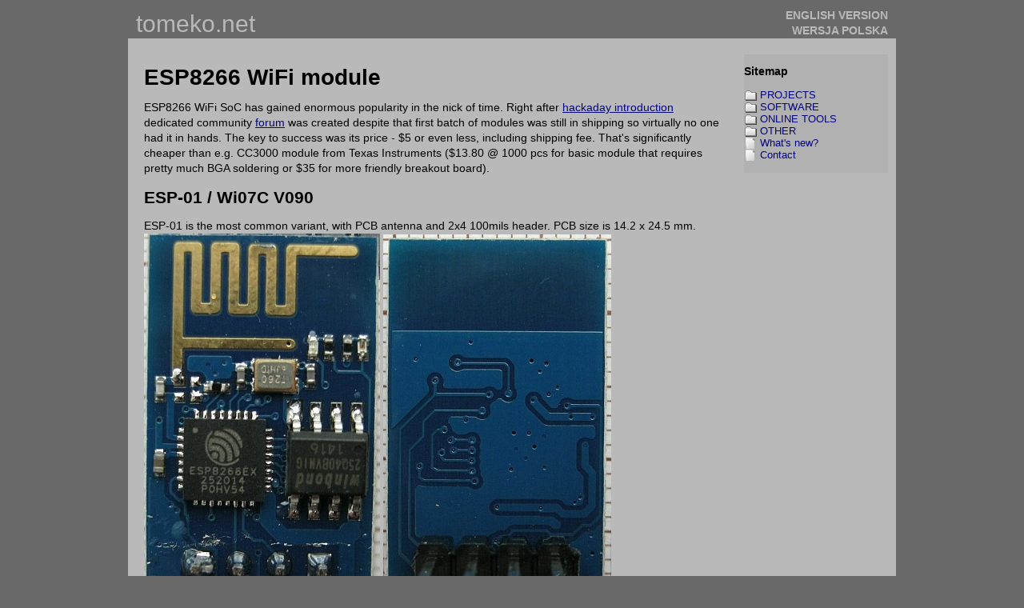

--- FILE ---
content_type: text/html
request_url: http://tomeko.net/other/ESP8266/index.php
body_size: 6823
content:
<!DOCTYPE html PUBLIC "-//W3C//DTD HTML 4.01 Transitional//EN">
<html>
<head>
<META content="text/html; charset=ISO-8859-2" http-equiv="content-type">
<meta name="robots" content="index,follow">
<META NAME="Keywords" CONTENT="WiFi, ESP8266, WiFi - UART">
<meta name="viewport" content="width=device-width, initial-scale=1">
<META NAME="Author" CONTENT="Tomasz Ostrowski">
<META name="description" content="ESP8266 WiFi module">  
<link rel="stylesheet" type="text/css" media="only screen and (max-width: 959px)" href="../../css/mobile.css" />
<link rel="stylesheet" type="text/css" media="only screen and (min-width: 960px)" href="../../css/main.css" />
<script type="text/javascript" src="../../tree.js"></script>


<title>ESP8266 WiFi module</title>  
</head>
<body class="eupopup eupopup-bottomleft eupopup-style-compact">

<div id="wrap">
<div id="header">
<div id="header_l">
  <a href="../../index.php?lang=en">tomeko.net</a>
</div>
<div id="header_r"><A HREF="?lang=en" TARGET="_self"><strong>ENGLISH VERSION</strong></A><br><A HREF="?lang=pl" TARGET="_self"><strong>WERSJA POLSKA</strong></A></div>      
</div>

<div id="main">
<h1>ESP8266 WiFi module</h1>
<p>
ESP8266 WiFi SoC has gained enormous popularity in the nick of time. Right after
<a href="http://hackaday.com/2014/08/26/new-chip-alert-the-esp8266-wifi-module-its-5/">hackaday introduction</a>
dedicated community <a href="http://www.esp8266.com/">forum</a> was created despite that first batch of
modules was still in shipping so virtually no one had it in hands. The key to success was its price - 
$5 or even less, including shipping fee. That's significantly cheaper than e.g. CC3000 module from Texas Instruments
($13.80 @ 1000 pcs for basic module that requires pretty much BGA soldering or $35 for more friendly breakout board).
</p>

<h2>ESP-01 / Wi07C V090</h2>
<p>ESP-01 is the most common variant, with PCB antenna and 2x4 100mils header.
PCB size is 14.2 x 24.5 mm.
<br>
<img src="ESP8266_front.jpg" alt="ESP8266 module - front">
<img src="ESP8266_back.jpg" alt="ESP8266 module - back">
<br>
Funny observation: so far (October 2014) on all pictures I was able to read timestamp chip is dated
to 25th week of 2014. Exception is espressif.com (manufacturer) website where chip from 15th week is pictured. I could
speculate that chip made it to the market very quickly and this is the reason for perfunctory documentation.
</p>
<p>
Pinout:
<br>
<img src="ESP8266_pinout.jpg" alt="ESP8266 module - pinout">
<br>
</p>
<ul>
  <li>VCC: 1.7 (really?) - 3.6V, 3.3V typ. for ESP8266, limited to 2.7-3.6V range by Flash,
  up to 240mA consumed,</li>
  <li>RST: connected to pin 32, EXT_RSTB, active low, pull up for normal operation,</li>
  <li>CH_PD: connected to CHIP_EN pin, pull-up needed,</li>
  <li>GPIO0: pull low for updating firmware via UART, it looks like it can be left floating in normal operation,</li>
  <li>GPIO2: looks unused by current official firmware; modified firmware from electrodragon.com
  allows controlling both GPIO0 and GPIO2 with either AT commands or commands sent via TCP/UDP,</li>
  <li>TXD, RXD: UART, according to <a href="https://www.facebook.com/groups/1499045113679103/permalink/1731855033731442/?hc_location=ufi">Teo Swee Ann reply in July 2016</a> they are 5V-tolerant, although prior to this it was not officially stated. Connect RXD to TXD of uC/UART converter and vice versa.</li>
</ul>
<p>Note: there is also very similar in shape/size and component location module that has
only power and UART connected (otherwise known as Wi07C V080) - you should probably avoid it. Second (and more visible since
it may be difficult to see traces on the photo) difference is lack of status LEDs.
</p>

<h2>Firmware upgrade</h2>
<p>
Module I've bought contains W25Q40BV Winbond serial Flash memory in SOIC8 package.
It has 4Mbit capacity, so it matches exactly
size of available firmware files (512kB with bin format, around half of file is filled with 0xFF, ~128kB when packed with zip).
As shown by custom electrodragon.com firmware it actually consist of two images: "flash.bin" loaded
at address 0 and "rom.bin" at address 0x40000.
</p>
<p>Out of the box version I've received was 00160901 - older than first version that
can be updated online (so called "cloud update"). Using XTCOM_UTIL (API Test / Flash image download)
I've updated it directly with "v0.9.2.2 AT Firmware.bin". For this version UART speed has to be set to 9600bps,
but than it can be changed with AT command and it stays at set after power down cycle.
</p>

<h2>AT commands</h2>
<p>
With standard firmware module acts like a modem (WiFi to UART) with limited AT command set.
Default communication parameters are 115200bps, 8N1 for older version and 9600bps, 8N1 for 0.9.2.2.
Most commands (except for AT/at) are case-sensitive.
Since v 0.92 commands have to be terminated with \r\n (CRLF) - check your terminal, for Termite 1.6 this
is default setting. 
Here is communication snip
(commands sent in bold, some newlines may be omitted, comments starting with //):
</p>
<pre>
<strong>AT</strong>
OK
<strong>AT+RST</strong>>
OK
 ets Jan  8 2013,rst cause:4, boot mode:(3,0)

wdt reset
load 0x40100000, len 25020, room 16 
tail 12
chksum 0x55
ho 0 tail 12 room 4
load 0x3ffe8000, len 3280, room 12 
tail 4
chksum 0x1d
load 0x3ffe8cd0, len 6468, room 4 
tail 0
chksum 0xe1
csum 0xe1

[System Ready, Vendor:www.ai-thinker.com]
<strong>AT+GMR</strong>       // check FW version 
0018000902
OK
<strong>AT+CIOBAUD?</strong>  // check baudrate (redundant)
+CIOBAUD:115200
OK
<strong>AT+CWMODE=3</strong>  // working mode: AP+STA
OK
// second time (after power down) module returns just "no change" string, no OK reply
<strong>AT+CWLAP</strong>     // list available access points
+CWLAP:(3,"UPC784xxx",-75,"70:54:d2:xx:xx:xx",1)
+CWLAP:(0,"UPC Wi-Free",-74,"72:54:d2:xx:xx:xx",1)
+CWLAP:(1,"dlinkgxxx",-70,"00:21:91:xx:xx:xx",1)
+CWLAP:(0,"UPC Wi-Free",-84,"46:32:c8:xx:xx:xx",1)
+CWLAP:(4,"Livebox-xxxx",-89,"68:1a:b2:xx:xx:xx",1)
+CWLAP:(0,"Orange_FunSpot",-88,"6e:1a:b2:xx:xx:xx",1)
+CWLAP:(4,"UPC117xxx",-86,"44:32:c8:xx:xx:xx",1)
+CWLAP:(3,"xxxxxx",-57,"cc:b2:55:xx:xx:xx",3)
+CWLAP:(3,"xxxxxxxxxxxxx",-90,"d8:5d:4c:xx:xx:xx",4)
// ...
// [lots of APs cut]
// this beast lists more APs than my windows utility...
// it looks like APs are sorted by channel and values are:
// (security, "name", signal strength, MAC, channel)
// where for security: 0 = open, 1 = WEP, 3 = WPA, 4 = WPA2 
// ...
+CWLAP:(4,"linksys",-55,"00:1c:10:xx:xx:xx",11)
+CWLAP:(0,"FON_NETIA_FREE_INTERNET",-92,"00:12:2a:xx:xx:xx",12)
+CWLAP:(1,"xxxxxx",-73,"d8:5d:4c:xx:xx:xx",13)
<strong>AT+CWJAP="linksys","xxxxxxxxxxx"</strong> // connect (SSID, password)
OK
// IP address is obtained with DHCP
// client host name is empty
// client MAC address does not change after power down cycle 
// and seems to be unique (18:FE:34:xx:xx:xx)
// after next power down cycle module connects automatically to last AP
<strong>AT+CWJAP=?</strong>                       
no this fun                         // LOL; it may brake your parser or state machine
<strong>AT+CWJAP?</strong>
+CWJAP:"linksys"
OK
</pre>

<p>For a quick TCP client test I've grabbed my very old TCP server/terminal written with
C++ Builder 6: <a href="BcbServer.zip">BcbServer.zip</a>. It listens on TCP 7778 port
and displays received text.
</p>
<pre>
<strong>AT+CIPMUX=0</strong>  // single connection mode
OK
<strong>AT+CIPSTART="TCP","192.168.1.11",7778</strong>
OK
Linked
+IPD,24:Connection established
OK
<strong>AT+CIPSEND=4</strong> // 4 = length of text to send
> <strong>test</strong>                        // > = prompt, "test" = actual text to send
busy s...
SEND OK
<strong>AT+CIPCLOSE</strong>  // disconnect
OK
Unlink
</pre>

<h2>Web thermometer</h2>
<p>Source code of my <a href="../../termometr.php">web thermometer</a> based on ATmega32 (that's overkill, but I had
unused board from previous version of this thermometer with ISA eth card; ATmega8 would be sufficient
after disabling few log lines, FLASH usage is just little over 8kB), ESP8266, SHT11 and MPXA6115A:
<a href="thermometer.zip">thermometer.zip</a>.
</p>
<ul>
  <li>built with WinAVR-20090313</li>
  <li>tested with ESP8266EX v0.9.2.2 AT Firmware.bin; quite possibly would not work with any other version</li>
  <li>make sure AVR and ESP8266 UART speeds are matching (use AT+CIOBAUD to preconfigure ESP8266 by
  connecting it via UART to PC first)</li>
  <li>POSTs every 5 minutes string with all measurements (temperature, relative humidity, pressure) to php script that parses it and stores into database</li>
  <li>connects with ESP8266 via hardware UART, 19200 bps</li>
  <li>uses software UART (tx direction only) with standard printf for debugging, 19200 bps</li>
</ul>
<p>Scheme: <a href="ATmega32_ESP01.pdf">ATmega32_ESP01.pdf</a>. Note: not verified thoroughly (drawn after assembling device).
<br>
Kicad files: <a href="ATmega32_ESP01_Kicad.zip">ATmega32_ESP01_Kicad.zip</a>.
</p>
<p>2014.11.01: added reset line control to restart module that stuck in "busy p..." state,
<a href="thermometer_20141101.zip">thermometer_20141101.zip</a>
</p>
<p>2014.11.08: <a href="thermometer_20141108.zip">Thermometer_20141108.zip</a>. Changed SoC mode
from AP+STA (AT+CWMODE=3, access point + station) to STA only (AT+CWMODE=1). While mode 3 may seem most universal
it creates possible security issues - enabling it creates by default open network (SSID: ESP_<i>MACBYTES</i>) with no encryption and authorization.
With today's high number of WiFi-enabled devices running open network may also limit reliability and cause current consumption increase -
it would be more sensible to not enabling access point mode until AT+CWSAP command with explicit encryption mode, channel, etc. is issued.
</p>
<p>Note: for obvious reasons WiFi network SSID password and few other parameters (HTTP server IP/host, php
script file name) have to be filled up in config.h and also output binary file is not included in archive.
</p>


<h2>Links</h2>
<p>
<a href="https://nurdspace.nl/ESP8266">https://nurdspace.nl/ESP8266</a><br>
<a href="http://www.electrodragon.com/w/Wi07c">http://www.electrodragon.com/w/Wi07c</a><br>
</p>

<h2>Other</h2>
<p>
<a href="native.php">Programming ESP8266 with GCC</a>
<br>
<a href="ESP201.php">ESP201 module</a>
<br>
<a href="../../projects/rtp_pager/">VoIP/RTP pager with ESP-01</a>
</p>

</div>



<div id="sidebar"><h3>Sitemap</h3>

<ul id="tree0" class="tree">

    <li ><a>PROJECTS</a>
    <ul>
    <li><A HREF="../../programator.php?lang=en" TARGET="_self">FLASH 49F programmer</A></li>
    <li><A HREF="../../termometr.php?lang=en" TARGET="_self">Web thermometer</A></li>
    <li><A HREF="../../mikroserwer.php?lang=en" TARGET="_self">ISA microserver</A></li>
    <li><a href="../../mikroserwerPIC.php?lang=en" TARGET="_self">PIC18F67J60 microserver</A></li>
    <li><A HREF="../../PCpilot.php?lang=en" TARGET="_self">Cesko's PC remote</A></li>
    <li><A HREF="../../miniscope.php?lang=en" TARGET="_self">Single chip mini-DSO</A></li>
    <li><A HREF="../../fastPICCDC.php?lang=en" TARGET="_self">PIC USB CDC</A></li>
    <li><A HREF="../../pickit2.php?lang=en" TARGET="_self">PICKIT 2</A></li>
    <li><A HREF="../../ARMboard.php?lang=en" TARGET="_self">AT91SAM7S low cost board</A></li>
    <li><a href="../../dsoundscope/index.php?lang=en" TARGET="_self">DirectSound oscilloscope</a></li>
    <li><a href="../../projects/dso138/index.php?lang=en" TARGET="_self">DSO138</a></li>            
    <li><A HREF="../../miniscope_v2.php?lang=en" TARGET="_self">Oscilloscope v2</A></li>
    <li><A HREF="../../miniscope_v2a.php?lang=en" TARGET="_self">Oscilloscope v2a</A></li>
    <li><A HREF="../../miniscope_v2b/index.php?lang=en" TARGET="_self">Oscilloscope v2b</A></li>
    <li><A HREF="../../miniscope_v2c/index.php?lang=en" TARGET="_self">Oscilloscope v2c</A></li>
    <li><A HREF="../../miniscope_v2d/index.php?lang=en" TARGET="_self">Oscilloscope v2d</A></li>
    <li><A HREF="../../miniscope_v2e/index.php?lang=en" TARGET="_self">Oscilloscope v2e</A></li>
    <li><A HREF="../../miniscope_v2f/index.php?lang=en" TARGET="_self">Oscilloscope v2f</A></li>
    <li><A HREF="../../miniscope_v2g/index.php?lang=en" TARGET="_self">Oscilloscope v2g</A></li>
    <li><a href="../../miniscope_v3/index.php?lang=en" TARGET="_self">Oscilloscope v3</a></li>    
    <li><a href="../../miniscope_v4/index.php?lang=en" TARGET="_self">Oscilloscope v4</a></li>    
    <li><A HREF="../../misc.php?lang=en" TARGET="_self">Miscellaneous</A></li>
    <li><A HREF="../../projects/TEA5767_radio/index.php?lang=en" TARGET="_self">TEA5767 radio</A></li>
    <li><A HREF="../../projects/RDA5807M_radio/index.php?lang=en" TARGET="_self">RDA5807M radio</A></li>
    <li><A HREF="../../projects/USB_1_wire_adapter/index.php?lang=en" TARGET="_self">USB/1-wire adapter</A></li>        
    <li><A HREF="../../projects/metal_detector/index.php?lang=en" TARGET="_self">Metal detector</A></li>
    <li><A HREF="../../projects/rtp_pager/index.php?lang=en" TARGET="_self">RTP pager</A></li>
    <li><A HREF="../../projects/rtp_pager_eth/index.php?lang=en" TARGET="_self">RTP pager: eth</A></li>                    
    <li><A HREF="../../projects/esp32_rtp_pager/index.php?lang=en" TARGET="_self">ESP32: RTP pager, Scream</A></li>
    <li><A HREF="../../projects/scream_eth/index.php?lang=en" TARGET="_self">STM32: Scream</A></li>
    <li><A HREF="../../projects/stm32_sip/index.php?lang=en" TARGET="_self">STM32: SIP UA</A></li>    
    <li><A HREF="../../projects/logic_probe/index.php?lang=en" TARGET="_self">Logic probe</A></li>                                                           
    <li><A HREF="../../uCboards.php" TARGET="_self">uC starterkits</A></li>
    <li><A HREF="../../semi_commercial/index.php?lang=en" TARGET="_self">Semi-commercial</A></li>    
    </ul>
    </li>
    
    <li><a>SOFTWARE</a>
    <ul>
    <li><A HREF="../../freegg.php?lang=en" TARGET="_self">Free GG</A></li>
    <li><A HREF="../../oterm.php?lang=en" TARGET="_self">OTerm</A></li>
    <li><A HREF="../../software/JSONedit/index.php?lang=en" TARGET="_self">JSONedit</A></li>
    <li><A HREF="../../software/LJSONedit/" TARGET="_self">LJSONedit</A></li>        
    <li><A HREF="../../software/VideoPlayer/index.php?lang=en" TARGET="_self">Video player</A></li>
    <li><A HREF="../../software/VideoPlayerMpv/index.php?lang=pl" TARGET="_self">Video player: mpv</A></li>
    <li><A HREF="../../software/SIPclient/index.php?lang=en" TARGET="_self">SIP client</A></li>    
    <li><A HREF="../../software/RawDiskViewer/index.php?lang=en" TARGET="_self">RAW disk viewer</A></li>
    <li><A HREF="../../software/CbxConverter/index.php?lang=en" TARGET="_self">CbxConverter</A></li>           
    <li><A HREF="../../software/DumpViewer/index.php?lang=en" TARGET="_self">DumpViewer</A></li>
    <li><A HREF="../../software/CppCommentRemover/index.php?lang=en" TARGET="_self">CppCommentRemover</A></li>
    <li><A HREF="../../software/CH341A_tool/index.php?lang=en" TARGET="_self">CH341A tool</A></li>                    
    <li><A HREF="../../soft.php?lang=en" TARGET="_self">Other</A></li>
    </ul>
    </li>    
 
    <li><a>ONLINE TOOLS</a>
    <ul>
    <li><a href="../../online_tools/base64.php?lang=en" TARGET="_self">Base64 -&gt; HEX</A></li>
    <li><a href="../../online_tools/base32.php?lang=en" TARGET="_self">Base32 -&gt; HEX</a></li>
    <li><a href="../../online_tools/base32hex.php?lang=en" TARGET="_self">Base32hex -&gt; HEX</a></li>
    <li><a href="../../online_tools/ascii.php?lang=en" TARGET="_self">ASCII -&gt; HEX</a></li>
    <li><a href="../../online_tools/ascii_uN.php?lang=en" TARGET="_self">ASCII -&gt; u16/u32/u64 HEX</a></li>            
    <li><a href="../../online_tools/hex_to_base64.php?lang=en" TARGET="_self">HEX -&gt; Base64</a></li>
    <li><a href="../../online_tools/text_to_base64.php?lang=en" TARGET="_self">Text -&gt; Base64</a></li>
    <li><a href="../../online_tools/hex_to_base32.php?lang=en" TARGET="_self">HEX -&gt; Base32</a></li>
    <li><a href="../../online_tools/hex_to_base32hex.php?lang=en" TARGET="_self">HEX -&gt; Base32hex</a></li>
    <li><a href="../../online_tools/hex_to_ascii.php?lang=en" TARGET="_self">HEX -&gt; ASCII</a></li>
    <li><a href="../../online_tools/hex_to_dec.php?lang=en" TARGET="_self">HEX -&gt; DEC</a></li>
    <li><a href="../../online_tools/hex_to_bitstream.php?lang=en" TARGET="_self">HEX -&gt; bitstream</a></li>    	
    <li><a href="../../online_tools/dec_to_ascii.php?lang=en" TARGET="_self">DEC -&gt; ASCII</a></li>
    <li><a href="../../online_tools/bin_to_32bit_hex.php?lang=en" TARGET="_self">BIN &lt;-&gt; 32-bit hex</a></li>    
    <li><a href="../../online_tools/md5.php?lang=en" TARGET="_self">MD5 calculator</a></li>
    <li><a href="../../online_tools/sha1.php?lang=en" TARGET="_self">SHA1 calculator</a></li>    
    <li><a href="../../online_tools/regexp.php?lang=en" TARGET="_self">Regular exp.</a></li>
    <li><a href="../../online_tools/cpp_text_escape.php?lang=en" TARGET="_self">Text -&gt; Cpp</a></li>
    <li><a href="../../online_tools/cpp_unescape.php?lang=en" TARGET="_self">Cpp -&gt; text</a></li>
    <li><a href="../../online_tools/pascal_escape.php?lang=en" TARGET="_self">Text -&gt; Pascal</a></li>        
    <li><a href="../../online_tools/hex_to_file.php?lang=en" TARGET="_self">HEX -&gt; file</a></li>
    <li><a href="../../online_tools/file_to_hex.php?lang=en" TARGET="_self">File -&gt; HEX</a></li>
    <li><a href="../../online_tools/file_to_base64.php?lang=en" TARGET="_self">File -&gt; Base64</a></li>    
    <li><a href="../../online_tools/html_list_gen.php?lang=en" TARGET="_self">Text -&gt; HTML ul</a></li>
    <li><a href="../../online_tools/images_to_html.php?lang=en" TARGET="_self">Images -&gt; HTML</a></li>    
    <li><a href="../../online_tools/crc8.php?lang=en" TARGET="_self">CRC8</a></li>
    <li><a href="../../online_tools/wave_gen.php?lang=en" TARGET="_self">WAVE generator</a></li>
    <li><a href="../../online_tools/samples_to_wav.php?lang=en" TARGET="_self">Samples -&gt; WAVE</a></li>    
    <li><a href="../../online_tools/bin_decoder.php?lang=en" TARGET="_self">Bin decoder</a></li>
    <li><a href="../../online_tools/rc4.php?lang=en" TARGET="_self">RC4</a></li>          
    <li><a href="../../online_tools/xor.php?lang=en" TARGET="_self">XOR</a></li>
    <li><a href="../../online_tools/inv.php?lang=en" TARGET="_self">Inverting bits</a></li>
    <li><a href="../../online_tools/par_resistors.php?lang=en" TARGET="_self">Par. resistors search</a></li>
    <li><a href="../../online_tools/unique_str.php?lang=en" TARGET="_self">Deduplicate / sort</a></li>        
    <li><a href="../../online_tools/base64_to_PEM.php?lang=en" TARGET="_self">Base64 -&gt; PEM</a></li>
    <li><a href="../../online_tools/PEM_to_base64.php?lang=en" TARGET="_self">PEM -&gt; base64</a></li>
    <li><a href="../../online_tools/diskstats.php?lang=en" TARGET="_self">/proc/diskstats</a></li>
    <li><a href="../../online_tools/json2xml/" TARGET="_self">JSON -&gt; XML</a></li>    
    </ul>
    </li> 
    

    <li><a>OTHER</a>
      <ul>
        <li><a href="../../snippets.php?lang=en">Code Snippets</a></li>
        <li><a href="../../other/sipp/sipp_cheatsheet.php?lang=pl">SIPp</a></li>
        <li><a href="../../other/SIPp-MinGW/index.php?lang=en">SIPp/MinGW</a></li>
        <li><a href="../../other/pjsua/reg_fuzzer.php?lang=en">SIP reg fuzzer</a></li>  
        <li><a href="../../other/linux/command_line_cheatsheet.php">Linux command line</a></li>
        <li><a href="../../other/lpt_winxp/lpt_winxp.php?lang=en">LPT WinXP</a></li>
        <li><a href="../../other/avrdude/building_avrdude.php?lang=en">Avrdude/MinGW</a></li>
        <li><a href="../../other/ESP8266/index.php?lang=en">ESP8266</a></li>
        <li><a href="../../reviews/avr_nano/index.php?lang=pl">AVR nano / scope</a></li>
        <li><a href="../../reviews/index.php?lang=pl">Reviews / repairs</a></li>                
      </ul>
    </li>
    <!-- <li><A HREF="../../linki.php?lang=en" TARGET="_self">Links</A></li> -->
    <li><A HREF="../../hist_strony.php?lang=en" TARGET="_self">What's new?</A></li>
    <li><A HREF="../../contact2.php?lang=en" TARGET="_self">Contact</A></li></ul>
<script type="text/javascript">
<!--
new tree("tree0");
//-->
</script>
<br> </div>    
    

<div id="footer">


</div>


<br>
      <br>

</div>
</body>
</html>



--- FILE ---
content_type: text/css
request_url: http://tomeko.net/css/main.css
body_size: 717
content:
body,
html {
  font-family: Helvetica, Arial, sans-serif;
  font-size: 14px;
  line-height: 140%;
  margin:0;
  padding:0;
  background:#696969;
  text-align:center;
  color:#000;

  min-height: 100%;
  margin-bottom: 1px;  
}
body {
  min-width:960px;
}

a {
  color: #050580;
}

a img {
  border: none;
}
	
#wrap {
  background:#B9B9B9;
  margin:0 auto;
  width:960px;
}

#header {
  background:#696969;
}

#header_l {
  float:left;
  text-align:left;
  font-size: 30px;
  margin:10px;
}

#header a {
  color:#B9B9B9;
  text-decoration:none;
}

#header_r {
  text-align:right;
  margin:10px;
}

#main {
  background:#B9B9B9;
  margin: 10px 10px 10px 10px;
  float:left;
  text-align:left;
  width:720px;
  min-height:480px;
}

/*ie hack (not see min-height)*/
* html #main {
  height: 480px;
}

#main {
  padding:0 10px;
}

#main pre {
  font-size: 12px;
}

.code { 
  font-family: courier, courier new, monospace;
}

#sidebar {
  font-size: 12px;
  line-height: 125%;
  text-align:left;
  background:#B1B1B1;
  margin: 10px 10px 10px 10px;
  float:right;
  width:180px;
}
#sidebar ul {
  margin-bottom:0;
}
#sidebar h3, #sidebar p {
  padding:0 10px 0 0;
}
#footer {
  background:#B9B9B9;
  position: relative;
	clear:both;
}
#footer p {
	padding:0px;
	margin:0;
}
#footer2 {
  background:#696969;
  position: relative;
	clear:both;
}
#footer2 p {
	padding:5px;
	margin:0;
}

.thumb {
  margin: 5px 5px 5px 5px;
}

ul.tree {
  display: block;
  margin-left: 0;
  padding-left: 0;
}

ul.tree ul {
  display: block;
  margin-left: 0;
  padding-left: 0;
  margin-top: 0;
  margin-bottom: 0;
}

ul.tree li {
  display: block;
  list-style-type: none;
  padding-left: 20px;
  font-size: 13px;
  background-image: url("../images/document.gif");
  background-position: left top;
  background-repeat: no-repeat;
}

ul.tree li a {
  text-decoration: none;
  cursor: pointer;
}

ul.tree li a.folder {

}

ul.tree li a.active {
  font-weight: bold;
}

ul.tree li a:hover {
  text-decoration: underline;
}
    

